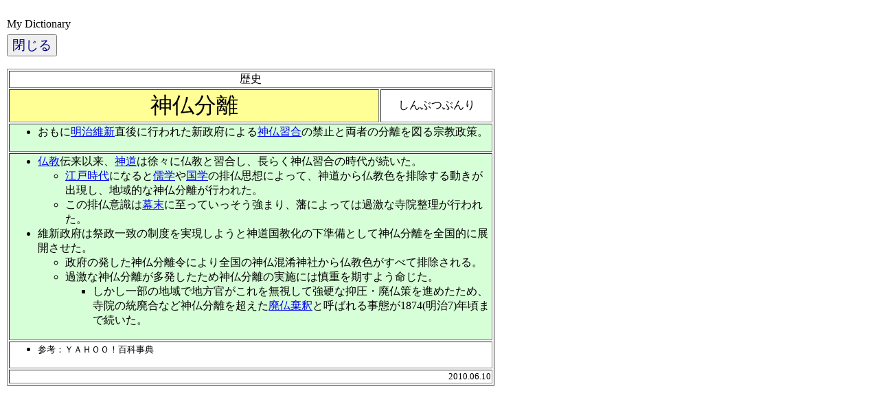

--- FILE ---
content_type: text/html
request_url: http://mapbinder.com/Dictionary/ShinbutsuBunri.html
body_size: 1586
content:
<!DOCTYPE HTML PUBLIC "-//W3C//DTD HTML 4.01 Transitional//EN">
<HTML>
<HEAD>
<meta http-equiv="Content-Type" content="text/html; charset=Shift_JIS">
<meta http-equiv="Content-Style-Type" content="text/css">
<META name="IBM:HPB-Input-Mode" content="mode/flm; pagewidth=750; pageheight=900">
<meta name="GENERATOR" content="JustSystems Homepage Builder Version 18.0.7.0 for Windows">
<TITLE>神仏分離</TITLE>
</HEAD>
<BODY>
<div style="top : 100px;left : 10px;
  position : absolute;
  z-index : 1;
  visibility : visible;
" id="Layer1">
<DIV>
<TABLE border="1" width="710" height="160">
<TBODY>
    <TR>
      <TD colspan="2" align="center">歴史</TD>
    </TR>
    <TR>
      <TD bgcolor="#ffff95" align="center" width="535"><FONT size="+3">神仏分離</FONT></TD>
      <TD align="center" width="159">しんぶつぶんり</TD>
    </TR>
    <TR>
      <TD colspan="2" bgcolor="#d7ffd7">
      <UL>
        <LI>おもに<A href="../Map/Japan/Rekishi/MeijiIshin.html" target="_blank">明治維新</A>直後に行われた新政府による<A href="ShinbutsuSyugo.html" target="_blank">神仏習合</A>の禁止と両者の分離を図る宗教政策。
      </UL>
      </TD>
    </TR>
    <TR>
      <TD colspan="2" bgcolor="#d7ffd7">
      <UL>
        <LI><A href="Buddhism.html" target="_blank">仏教</A>伝来以来、<A href="Shinto.html" target="_blank">神道</A>は徐々に仏教と習合し、長らく神仏習合の時代が続いた。
        <UL>
          <LI><A href="../Map/Japan/Rekishi/Edo.html" target="_blank">江戸時代</A>になると<A href="Jugaku.html" target="_blank">儒学</A>や<A href="Kokugaku.html" target="_blank">国学</A>の排仏思想によって、神道から仏教色を排除する動きが出現し、地域的な神仏分離が行われた。
          <LI>この排仏意識は<A href="../Map/Japan/Rekishi/Bakumatsu.html" target="_blank">幕末</A>に至っていっそう強まり、藩によっては過激な寺院整理が行われた。
        </UL>
        <LI>維新政府は祭政一致の制度を実現しようと神道国教化の下準備として神仏分離を全国的に展開させた。
        <UL>
          <LI>政府の発した神仏分離令により全国の神仏混淆神社から仏教色がすべて排除される。
          <LI>過激な神仏分離が多発したため神仏分離の実施には慎重を期すよう命じた。
          <UL>
            <LI>しかし一部の地域で地方官がこれを無視して強硬な抑圧・廃仏策を進めたため、寺院の統廃合など神仏分離を超えた<A href="Haibutukisyaku.htm" target="_blank">廃仏棄釈</A>と呼ばれる事態が1874(明治7)年頃まで続いた。
          </UL>
        </UL>
      </UL>
      </TD>
    </TR>
    <TR>
      <TD colspan="2">
      <UL>
        <LI><FONT size="-1">参考：ＹＡＨＯＯ！百科事典</FONT>
      </UL>
      </TD>
    </TR>
    <TR>
      <TD colspan="2" align="right"><font size="-1">2010.06.10</font></TD>
    </TR>
  </TBODY>
</TABLE>
</DIV>
</div>
<DIV style="top : 10px;left : 10px;
  position : absolute;
  z-index : 2;
" id="Layer2">
<P>My Dictionary</P>
</DIV>
<div style="top : 50px;left : 10px;
  position : absolute;
  z-index : 3;
" id="Layer3">
<BUTTON style="color: navy; font-size: 1.2em;" onclick="javascript:window.close();">閉じる</BUTTON>
</div>
</BODY>
</HTML>